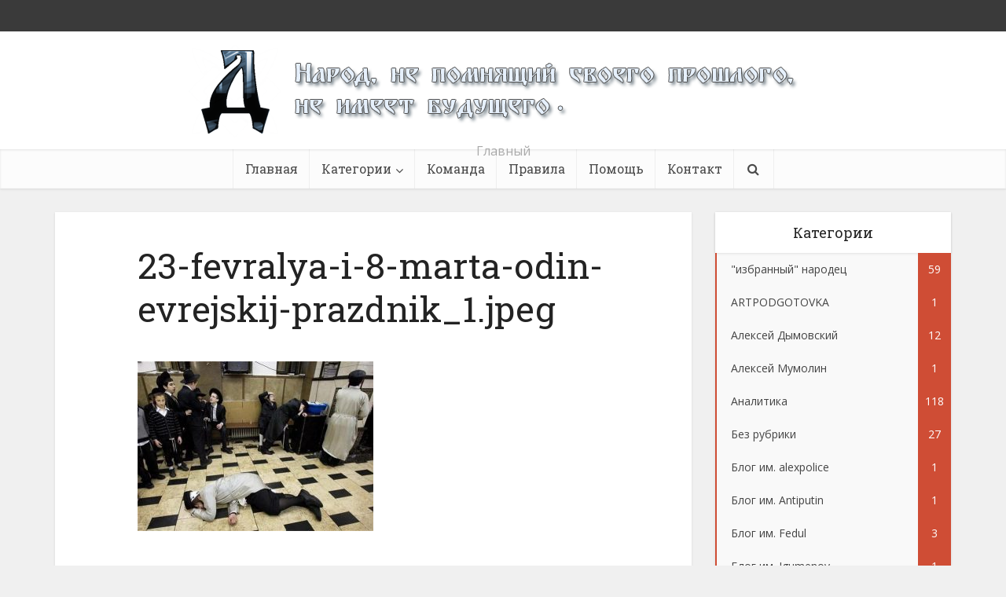

--- FILE ---
content_type: text/html; charset=UTF-8
request_url: https://dymovskiy.name/%D1%87%D1%82%D0%BE-%D0%BC%D1%8B-%D0%BF%D1%80%D0%B0%D0%B7%D0%B4%D0%BD%D1%83%D0%B5%D0%BC-23-%D1%84%D0%B5%D0%B2%D1%80%D0%B0%D0%BB%D1%8F-%D0%B8-8-%D0%BC%D0%B0%D1%80%D1%82%D0%B0/23-fevralya-i-8-marta-odin-evrejskij-prazdnik_1-jpeg-4/
body_size: 15264
content:
<!DOCTYPE html>
<html dir="ltr" lang="ru-RU" prefix="og: https://ogp.me/ns#" class="no-js no-svg">

<head>

<meta http-equiv="Content-Type" content="text/html; charset=UTF-8" />
<meta name="viewport" content="user-scalable=yes, width=device-width, initial-scale=1.0, maximum-scale=1, minimum-scale=1">
<link rel="profile" href="https://gmpg.org/xfn/11" />

<title>23-fevralya-i-8-marta-odin-evrejskij-prazdnik_1.jpeg | Dymovskiy.name</title>

		<!-- All in One SEO 4.9.1.1 - aioseo.com -->
	<meta name="robots" content="max-image-preview:large" />
	<link rel="canonical" href="https://dymovskiy.name/%d1%87%d1%82%d0%be-%d0%bc%d1%8b-%d0%bf%d1%80%d0%b0%d0%b7%d0%b4%d0%bd%d1%83%d0%b5%d0%bc-23-%d1%84%d0%b5%d0%b2%d1%80%d0%b0%d0%bb%d1%8f-%d0%b8-8-%d0%bc%d0%b0%d1%80%d1%82%d0%b0/23-fevralya-i-8-marta-odin-evrejskij-prazdnik_1-jpeg-4/" />
	<meta name="generator" content="All in One SEO (AIOSEO) 4.9.1.1" />
		<meta property="og:locale" content="ru_RU" />
		<meta property="og:site_name" content="Dymovskiy.name | Главный" />
		<meta property="og:type" content="article" />
		<meta property="og:title" content="23-fevralya-i-8-marta-odin-evrejskij-prazdnik_1.jpeg | Dymovskiy.name" />
		<meta property="og:url" content="https://dymovskiy.name/%d1%87%d1%82%d0%be-%d0%bc%d1%8b-%d0%bf%d1%80%d0%b0%d0%b7%d0%b4%d0%bd%d1%83%d0%b5%d0%bc-23-%d1%84%d0%b5%d0%b2%d1%80%d0%b0%d0%bb%d1%8f-%d0%b8-8-%d0%bc%d0%b0%d1%80%d1%82%d0%b0/23-fevralya-i-8-marta-odin-evrejskij-prazdnik_1-jpeg-4/" />
		<meta property="article:published_time" content="2019-03-06T07:55:25+00:00" />
		<meta property="article:modified_time" content="2019-03-06T07:55:25+00:00" />
		<meta name="twitter:card" content="summary" />
		<meta name="twitter:title" content="23-fevralya-i-8-marta-odin-evrejskij-prazdnik_1.jpeg | Dymovskiy.name" />
		<script type="application/ld+json" class="aioseo-schema">
			{"@context":"https:\/\/schema.org","@graph":[{"@type":"BreadcrumbList","@id":"https:\/\/dymovskiy.name\/%d1%87%d1%82%d0%be-%d0%bc%d1%8b-%d0%bf%d1%80%d0%b0%d0%b7%d0%b4%d0%bd%d1%83%d0%b5%d0%bc-23-%d1%84%d0%b5%d0%b2%d1%80%d0%b0%d0%bb%d1%8f-%d0%b8-8-%d0%bc%d0%b0%d1%80%d1%82%d0%b0\/23-fevralya-i-8-marta-odin-evrejskij-prazdnik_1-jpeg-4\/#breadcrumblist","itemListElement":[{"@type":"ListItem","@id":"https:\/\/dymovskiy.name#listItem","position":1,"name":"Home","item":"https:\/\/dymovskiy.name","nextItem":{"@type":"ListItem","@id":"https:\/\/dymovskiy.name\/%d1%87%d1%82%d0%be-%d0%bc%d1%8b-%d0%bf%d1%80%d0%b0%d0%b7%d0%b4%d0%bd%d1%83%d0%b5%d0%bc-23-%d1%84%d0%b5%d0%b2%d1%80%d0%b0%d0%bb%d1%8f-%d0%b8-8-%d0%bc%d0%b0%d1%80%d1%82%d0%b0\/23-fevralya-i-8-marta-odin-evrejskij-prazdnik_1-jpeg-4\/#listItem","name":"23-fevralya-i-8-marta-odin-evrejskij-prazdnik_1.jpeg"}},{"@type":"ListItem","@id":"https:\/\/dymovskiy.name\/%d1%87%d1%82%d0%be-%d0%bc%d1%8b-%d0%bf%d1%80%d0%b0%d0%b7%d0%b4%d0%bd%d1%83%d0%b5%d0%bc-23-%d1%84%d0%b5%d0%b2%d1%80%d0%b0%d0%bb%d1%8f-%d0%b8-8-%d0%bc%d0%b0%d1%80%d1%82%d0%b0\/23-fevralya-i-8-marta-odin-evrejskij-prazdnik_1-jpeg-4\/#listItem","position":2,"name":"23-fevralya-i-8-marta-odin-evrejskij-prazdnik_1.jpeg","previousItem":{"@type":"ListItem","@id":"https:\/\/dymovskiy.name#listItem","name":"Home"}}]},{"@type":"ItemPage","@id":"https:\/\/dymovskiy.name\/%d1%87%d1%82%d0%be-%d0%bc%d1%8b-%d0%bf%d1%80%d0%b0%d0%b7%d0%b4%d0%bd%d1%83%d0%b5%d0%bc-23-%d1%84%d0%b5%d0%b2%d1%80%d0%b0%d0%bb%d1%8f-%d0%b8-8-%d0%bc%d0%b0%d1%80%d1%82%d0%b0\/23-fevralya-i-8-marta-odin-evrejskij-prazdnik_1-jpeg-4\/#itempage","url":"https:\/\/dymovskiy.name\/%d1%87%d1%82%d0%be-%d0%bc%d1%8b-%d0%bf%d1%80%d0%b0%d0%b7%d0%b4%d0%bd%d1%83%d0%b5%d0%bc-23-%d1%84%d0%b5%d0%b2%d1%80%d0%b0%d0%bb%d1%8f-%d0%b8-8-%d0%bc%d0%b0%d1%80%d1%82%d0%b0\/23-fevralya-i-8-marta-odin-evrejskij-prazdnik_1-jpeg-4\/","name":"23-fevralya-i-8-marta-odin-evrejskij-prazdnik_1.jpeg | Dymovskiy.name","inLanguage":"ru-RU","isPartOf":{"@id":"https:\/\/dymovskiy.name\/#website"},"breadcrumb":{"@id":"https:\/\/dymovskiy.name\/%d1%87%d1%82%d0%be-%d0%bc%d1%8b-%d0%bf%d1%80%d0%b0%d0%b7%d0%b4%d0%bd%d1%83%d0%b5%d0%bc-23-%d1%84%d0%b5%d0%b2%d1%80%d0%b0%d0%bb%d1%8f-%d0%b8-8-%d0%bc%d0%b0%d1%80%d1%82%d0%b0\/23-fevralya-i-8-marta-odin-evrejskij-prazdnik_1-jpeg-4\/#breadcrumblist"},"author":{"@id":"https:\/\/dymovskiy.name\/author\/uslqzwysxer\/#author"},"creator":{"@id":"https:\/\/dymovskiy.name\/author\/uslqzwysxer\/#author"},"datePublished":"2019-03-06T07:55:25+00:00","dateModified":"2019-03-06T07:55:25+00:00"},{"@type":"Organization","@id":"https:\/\/dymovskiy.name\/#organization","name":"Dymovskiy.name","description":"\u0413\u043b\u0430\u0432\u043d\u044b\u0439","url":"https:\/\/dymovskiy.name\/"},{"@type":"Person","@id":"https:\/\/dymovskiy.name\/author\/uslqzwysxer\/#author","url":"https:\/\/dymovskiy.name\/author\/uslqzwysxer\/","name":"UslqzWysxer","image":{"@type":"ImageObject","@id":"https:\/\/dymovskiy.name\/%d1%87%d1%82%d0%be-%d0%bc%d1%8b-%d0%bf%d1%80%d0%b0%d0%b7%d0%b4%d0%bd%d1%83%d0%b5%d0%bc-23-%d1%84%d0%b5%d0%b2%d1%80%d0%b0%d0%bb%d1%8f-%d0%b8-8-%d0%bc%d0%b0%d1%80%d1%82%d0%b0\/23-fevralya-i-8-marta-odin-evrejskij-prazdnik_1-jpeg-4\/#authorImage","url":"https:\/\/secure.gravatar.com\/avatar\/5478c043f8da1e4581ff0d0b5773734480c4a87efb64c0b95bb42791cd3b8eee?s=96&d=mm&r=g","width":96,"height":96,"caption":"UslqzWysxer"}},{"@type":"WebSite","@id":"https:\/\/dymovskiy.name\/#website","url":"https:\/\/dymovskiy.name\/","name":"Dymovskiy.name","description":"\u0413\u043b\u0430\u0432\u043d\u044b\u0439","inLanguage":"ru-RU","publisher":{"@id":"https:\/\/dymovskiy.name\/#organization"}}]}
		</script>
		<!-- All in One SEO -->

<link rel='dns-prefetch' href='//fonts.googleapis.com' />
<link rel="alternate" type="application/rss+xml" title="Dymovskiy.name &raquo; Лента" href="https://dymovskiy.name/feed/" />
<link rel="alternate" title="oEmbed (JSON)" type="application/json+oembed" href="https://dymovskiy.name/wp-json/oembed/1.0/embed?url=https%3A%2F%2Fdymovskiy.name%2F%25d1%2587%25d1%2582%25d0%25be-%25d0%25bc%25d1%258b-%25d0%25bf%25d1%2580%25d0%25b0%25d0%25b7%25d0%25b4%25d0%25bd%25d1%2583%25d0%25b5%25d0%25bc-23-%25d1%2584%25d0%25b5%25d0%25b2%25d1%2580%25d0%25b0%25d0%25bb%25d1%258f-%25d0%25b8-8-%25d0%25bc%25d0%25b0%25d1%2580%25d1%2582%25d0%25b0%2F23-fevralya-i-8-marta-odin-evrejskij-prazdnik_1-jpeg-4%2F" />
<link rel="alternate" title="oEmbed (XML)" type="text/xml+oembed" href="https://dymovskiy.name/wp-json/oembed/1.0/embed?url=https%3A%2F%2Fdymovskiy.name%2F%25d1%2587%25d1%2582%25d0%25be-%25d0%25bc%25d1%258b-%25d0%25bf%25d1%2580%25d0%25b0%25d0%25b7%25d0%25b4%25d0%25bd%25d1%2583%25d0%25b5%25d0%25bc-23-%25d1%2584%25d0%25b5%25d0%25b2%25d1%2580%25d0%25b0%25d0%25bb%25d1%258f-%25d0%25b8-8-%25d0%25bc%25d0%25b0%25d1%2580%25d1%2582%25d0%25b0%2F23-fevralya-i-8-marta-odin-evrejskij-prazdnik_1-jpeg-4%2F&#038;format=xml" />
<style id='wp-img-auto-sizes-contain-inline-css' type='text/css'>
img:is([sizes=auto i],[sizes^="auto," i]){contain-intrinsic-size:3000px 1500px}
/*# sourceURL=wp-img-auto-sizes-contain-inline-css */
</style>

<style id='wp-emoji-styles-inline-css' type='text/css'>

	img.wp-smiley, img.emoji {
		display: inline !important;
		border: none !important;
		box-shadow: none !important;
		height: 1em !important;
		width: 1em !important;
		margin: 0 0.07em !important;
		vertical-align: -0.1em !important;
		background: none !important;
		padding: 0 !important;
	}
/*# sourceURL=wp-emoji-styles-inline-css */
</style>
<link rel='stylesheet' id='wp-block-library-css' href='https://dymovskiy.name/wp-includes/css/dist/block-library/style.min.css?ver=6.9' type='text/css' media='all' />
<style id='global-styles-inline-css' type='text/css'>
:root{--wp--preset--aspect-ratio--square: 1;--wp--preset--aspect-ratio--4-3: 4/3;--wp--preset--aspect-ratio--3-4: 3/4;--wp--preset--aspect-ratio--3-2: 3/2;--wp--preset--aspect-ratio--2-3: 2/3;--wp--preset--aspect-ratio--16-9: 16/9;--wp--preset--aspect-ratio--9-16: 9/16;--wp--preset--color--black: #000000;--wp--preset--color--cyan-bluish-gray: #abb8c3;--wp--preset--color--white: #ffffff;--wp--preset--color--pale-pink: #f78da7;--wp--preset--color--vivid-red: #cf2e2e;--wp--preset--color--luminous-vivid-orange: #ff6900;--wp--preset--color--luminous-vivid-amber: #fcb900;--wp--preset--color--light-green-cyan: #7bdcb5;--wp--preset--color--vivid-green-cyan: #00d084;--wp--preset--color--pale-cyan-blue: #8ed1fc;--wp--preset--color--vivid-cyan-blue: #0693e3;--wp--preset--color--vivid-purple: #9b51e0;--wp--preset--color--vce-acc: #cf4d35;--wp--preset--color--vce-meta: #9b9b9b;--wp--preset--color--vce-txt: #444444;--wp--preset--color--vce-bg: #ffffff;--wp--preset--color--vce-cat-0: ;--wp--preset--gradient--vivid-cyan-blue-to-vivid-purple: linear-gradient(135deg,rgb(6,147,227) 0%,rgb(155,81,224) 100%);--wp--preset--gradient--light-green-cyan-to-vivid-green-cyan: linear-gradient(135deg,rgb(122,220,180) 0%,rgb(0,208,130) 100%);--wp--preset--gradient--luminous-vivid-amber-to-luminous-vivid-orange: linear-gradient(135deg,rgb(252,185,0) 0%,rgb(255,105,0) 100%);--wp--preset--gradient--luminous-vivid-orange-to-vivid-red: linear-gradient(135deg,rgb(255,105,0) 0%,rgb(207,46,46) 100%);--wp--preset--gradient--very-light-gray-to-cyan-bluish-gray: linear-gradient(135deg,rgb(238,238,238) 0%,rgb(169,184,195) 100%);--wp--preset--gradient--cool-to-warm-spectrum: linear-gradient(135deg,rgb(74,234,220) 0%,rgb(151,120,209) 20%,rgb(207,42,186) 40%,rgb(238,44,130) 60%,rgb(251,105,98) 80%,rgb(254,248,76) 100%);--wp--preset--gradient--blush-light-purple: linear-gradient(135deg,rgb(255,206,236) 0%,rgb(152,150,240) 100%);--wp--preset--gradient--blush-bordeaux: linear-gradient(135deg,rgb(254,205,165) 0%,rgb(254,45,45) 50%,rgb(107,0,62) 100%);--wp--preset--gradient--luminous-dusk: linear-gradient(135deg,rgb(255,203,112) 0%,rgb(199,81,192) 50%,rgb(65,88,208) 100%);--wp--preset--gradient--pale-ocean: linear-gradient(135deg,rgb(255,245,203) 0%,rgb(182,227,212) 50%,rgb(51,167,181) 100%);--wp--preset--gradient--electric-grass: linear-gradient(135deg,rgb(202,248,128) 0%,rgb(113,206,126) 100%);--wp--preset--gradient--midnight: linear-gradient(135deg,rgb(2,3,129) 0%,rgb(40,116,252) 100%);--wp--preset--font-size--small: 13px;--wp--preset--font-size--medium: 20px;--wp--preset--font-size--large: 21px;--wp--preset--font-size--x-large: 42px;--wp--preset--font-size--normal: 16px;--wp--preset--font-size--huge: 28px;--wp--preset--spacing--20: 0.44rem;--wp--preset--spacing--30: 0.67rem;--wp--preset--spacing--40: 1rem;--wp--preset--spacing--50: 1.5rem;--wp--preset--spacing--60: 2.25rem;--wp--preset--spacing--70: 3.38rem;--wp--preset--spacing--80: 5.06rem;--wp--preset--shadow--natural: 6px 6px 9px rgba(0, 0, 0, 0.2);--wp--preset--shadow--deep: 12px 12px 50px rgba(0, 0, 0, 0.4);--wp--preset--shadow--sharp: 6px 6px 0px rgba(0, 0, 0, 0.2);--wp--preset--shadow--outlined: 6px 6px 0px -3px rgb(255, 255, 255), 6px 6px rgb(0, 0, 0);--wp--preset--shadow--crisp: 6px 6px 0px rgb(0, 0, 0);}:where(.is-layout-flex){gap: 0.5em;}:where(.is-layout-grid){gap: 0.5em;}body .is-layout-flex{display: flex;}.is-layout-flex{flex-wrap: wrap;align-items: center;}.is-layout-flex > :is(*, div){margin: 0;}body .is-layout-grid{display: grid;}.is-layout-grid > :is(*, div){margin: 0;}:where(.wp-block-columns.is-layout-flex){gap: 2em;}:where(.wp-block-columns.is-layout-grid){gap: 2em;}:where(.wp-block-post-template.is-layout-flex){gap: 1.25em;}:where(.wp-block-post-template.is-layout-grid){gap: 1.25em;}.has-black-color{color: var(--wp--preset--color--black) !important;}.has-cyan-bluish-gray-color{color: var(--wp--preset--color--cyan-bluish-gray) !important;}.has-white-color{color: var(--wp--preset--color--white) !important;}.has-pale-pink-color{color: var(--wp--preset--color--pale-pink) !important;}.has-vivid-red-color{color: var(--wp--preset--color--vivid-red) !important;}.has-luminous-vivid-orange-color{color: var(--wp--preset--color--luminous-vivid-orange) !important;}.has-luminous-vivid-amber-color{color: var(--wp--preset--color--luminous-vivid-amber) !important;}.has-light-green-cyan-color{color: var(--wp--preset--color--light-green-cyan) !important;}.has-vivid-green-cyan-color{color: var(--wp--preset--color--vivid-green-cyan) !important;}.has-pale-cyan-blue-color{color: var(--wp--preset--color--pale-cyan-blue) !important;}.has-vivid-cyan-blue-color{color: var(--wp--preset--color--vivid-cyan-blue) !important;}.has-vivid-purple-color{color: var(--wp--preset--color--vivid-purple) !important;}.has-black-background-color{background-color: var(--wp--preset--color--black) !important;}.has-cyan-bluish-gray-background-color{background-color: var(--wp--preset--color--cyan-bluish-gray) !important;}.has-white-background-color{background-color: var(--wp--preset--color--white) !important;}.has-pale-pink-background-color{background-color: var(--wp--preset--color--pale-pink) !important;}.has-vivid-red-background-color{background-color: var(--wp--preset--color--vivid-red) !important;}.has-luminous-vivid-orange-background-color{background-color: var(--wp--preset--color--luminous-vivid-orange) !important;}.has-luminous-vivid-amber-background-color{background-color: var(--wp--preset--color--luminous-vivid-amber) !important;}.has-light-green-cyan-background-color{background-color: var(--wp--preset--color--light-green-cyan) !important;}.has-vivid-green-cyan-background-color{background-color: var(--wp--preset--color--vivid-green-cyan) !important;}.has-pale-cyan-blue-background-color{background-color: var(--wp--preset--color--pale-cyan-blue) !important;}.has-vivid-cyan-blue-background-color{background-color: var(--wp--preset--color--vivid-cyan-blue) !important;}.has-vivid-purple-background-color{background-color: var(--wp--preset--color--vivid-purple) !important;}.has-black-border-color{border-color: var(--wp--preset--color--black) !important;}.has-cyan-bluish-gray-border-color{border-color: var(--wp--preset--color--cyan-bluish-gray) !important;}.has-white-border-color{border-color: var(--wp--preset--color--white) !important;}.has-pale-pink-border-color{border-color: var(--wp--preset--color--pale-pink) !important;}.has-vivid-red-border-color{border-color: var(--wp--preset--color--vivid-red) !important;}.has-luminous-vivid-orange-border-color{border-color: var(--wp--preset--color--luminous-vivid-orange) !important;}.has-luminous-vivid-amber-border-color{border-color: var(--wp--preset--color--luminous-vivid-amber) !important;}.has-light-green-cyan-border-color{border-color: var(--wp--preset--color--light-green-cyan) !important;}.has-vivid-green-cyan-border-color{border-color: var(--wp--preset--color--vivid-green-cyan) !important;}.has-pale-cyan-blue-border-color{border-color: var(--wp--preset--color--pale-cyan-blue) !important;}.has-vivid-cyan-blue-border-color{border-color: var(--wp--preset--color--vivid-cyan-blue) !important;}.has-vivid-purple-border-color{border-color: var(--wp--preset--color--vivid-purple) !important;}.has-vivid-cyan-blue-to-vivid-purple-gradient-background{background: var(--wp--preset--gradient--vivid-cyan-blue-to-vivid-purple) !important;}.has-light-green-cyan-to-vivid-green-cyan-gradient-background{background: var(--wp--preset--gradient--light-green-cyan-to-vivid-green-cyan) !important;}.has-luminous-vivid-amber-to-luminous-vivid-orange-gradient-background{background: var(--wp--preset--gradient--luminous-vivid-amber-to-luminous-vivid-orange) !important;}.has-luminous-vivid-orange-to-vivid-red-gradient-background{background: var(--wp--preset--gradient--luminous-vivid-orange-to-vivid-red) !important;}.has-very-light-gray-to-cyan-bluish-gray-gradient-background{background: var(--wp--preset--gradient--very-light-gray-to-cyan-bluish-gray) !important;}.has-cool-to-warm-spectrum-gradient-background{background: var(--wp--preset--gradient--cool-to-warm-spectrum) !important;}.has-blush-light-purple-gradient-background{background: var(--wp--preset--gradient--blush-light-purple) !important;}.has-blush-bordeaux-gradient-background{background: var(--wp--preset--gradient--blush-bordeaux) !important;}.has-luminous-dusk-gradient-background{background: var(--wp--preset--gradient--luminous-dusk) !important;}.has-pale-ocean-gradient-background{background: var(--wp--preset--gradient--pale-ocean) !important;}.has-electric-grass-gradient-background{background: var(--wp--preset--gradient--electric-grass) !important;}.has-midnight-gradient-background{background: var(--wp--preset--gradient--midnight) !important;}.has-small-font-size{font-size: var(--wp--preset--font-size--small) !important;}.has-medium-font-size{font-size: var(--wp--preset--font-size--medium) !important;}.has-large-font-size{font-size: var(--wp--preset--font-size--large) !important;}.has-x-large-font-size{font-size: var(--wp--preset--font-size--x-large) !important;}
/*# sourceURL=global-styles-inline-css */
</style>

<style id='classic-theme-styles-inline-css' type='text/css'>
/*! This file is auto-generated */
.wp-block-button__link{color:#fff;background-color:#32373c;border-radius:9999px;box-shadow:none;text-decoration:none;padding:calc(.667em + 2px) calc(1.333em + 2px);font-size:1.125em}.wp-block-file__button{background:#32373c;color:#fff;text-decoration:none}
/*# sourceURL=/wp-includes/css/classic-themes.min.css */
</style>
<link rel='stylesheet' id='contact-form-7-css' href='https://dymovskiy.name/wp-content/plugins/contact-form-7/includes/css/styles.css?ver=6.1.4' type='text/css' media='all' />
<link rel='stylesheet' id='vce-fonts-css' href='https://fonts.googleapis.com/css2?family=Open%20Sans:wght@400&#038;family=Roboto%20Slab:wght@400' type='text/css' media='all' />
<link rel='stylesheet' id='vce-style-css' href='https://dymovskiy.name/wp-content/themes/voice/assets/css/min.css?ver=3.0.2' type='text/css' media='all' />
<style id='vce-style-inline-css' type='text/css'>
body, button, input, select, textarea {font-size: 1.6rem;}.vce-single .entry-headline p{font-size: 2.2rem;}.main-navigation a{font-size: 1.6rem;}.sidebar .widget-title{font-size: 1.8rem;}.sidebar .widget, .vce-lay-c .entry-content, .vce-lay-h .entry-content {font-size: 1.4rem;}.vce-featured-link-article{font-size: 5.2rem;}.vce-featured-grid-big.vce-featured-grid .vce-featured-link-article{font-size: 3.4rem;}.vce-featured-grid .vce-featured-link-article{font-size: 2.2rem;}h1 { font-size: 4.5rem; }h2 { font-size: 4.0rem; }h3 { font-size: 3.5rem; }h4 { font-size: 2.5rem; }h5 { font-size: 2.0rem; }h6 { font-size: 1.8rem; }.comment-reply-title, .main-box-title{font-size: 2.2rem;}h1.entry-title{font-size: 4.5rem;}.vce-lay-a .entry-title a{font-size: 3.4rem;}.vce-lay-b .entry-title{font-size: 2.4rem;}.vce-lay-c .entry-title, .vce-sid-none .vce-lay-c .entry-title{font-size: 2.2rem;}.vce-lay-d .entry-title{font-size: 1.5rem;}.vce-lay-e .entry-title{font-size: 1.4rem;}.vce-lay-f .entry-title{font-size: 1.4rem;}.vce-lay-g .entry-title a, .vce-lay-g .entry-title a:hover{font-size: 3.0rem;}.vce-lay-h .entry-title{font-size: 2.4rem;}.entry-meta div,.entry-meta div a,.vce-lay-g .meta-item,.vce-lay-c .meta-item{font-size: 1.4rem;}.vce-lay-d .meta-category a,.vce-lay-d .entry-meta div,.vce-lay-d .entry-meta div a,.vce-lay-e .entry-meta div,.vce-lay-e .entry-meta div a,.vce-lay-e .fn,.vce-lay-e .meta-item{font-size: 1.3rem;}body {background-color:#f0f0f0;}body,.mks_author_widget h3,.site-description,.meta-category a,textarea {font-family: 'Open Sans';font-weight: 400;}h1,h2,h3,h4,h5,h6,blockquote,.vce-post-link,.site-title,.site-title a,.main-box-title,.comment-reply-title,.entry-title a,.vce-single .entry-headline p,.vce-prev-next-link,.author-title,.mks_pullquote,.widget_rss ul li .rsswidget,#bbpress-forums .bbp-forum-title,#bbpress-forums .bbp-topic-permalink {font-family: 'Roboto Slab';font-weight: 400;}.main-navigation a,.sidr a{font-family: 'Roboto Slab';font-weight: 400;}.vce-single .entry-content,.vce-single .entry-headline,.vce-single .entry-footer,.vce-share-bar {width: 600px;}.vce-lay-a .lay-a-content{width: 600px;max-width: 600px;}.vce-page .entry-content,.vce-page .entry-title-page {width: 600px;}.vce-sid-none .vce-single .entry-content,.vce-sid-none .vce-single .entry-headline,.vce-sid-none .vce-single .entry-footer {width: 600px;}.vce-sid-none .vce-page .entry-content,.vce-sid-none .vce-page .entry-title-page,.error404 .entry-content {width: 600px;max-width: 600px;}body, button, input, select, textarea{color: #444444;}h1,h2,h3,h4,h5,h6,.entry-title a,.prev-next-nav a,#bbpress-forums .bbp-forum-title, #bbpress-forums .bbp-topic-permalink,.woocommerce ul.products li.product .price .amount{color: #232323;}a,.entry-title a:hover,.vce-prev-next-link:hover,.vce-author-links a:hover,.required,.error404 h4,.prev-next-nav a:hover,#bbpress-forums .bbp-forum-title:hover, #bbpress-forums .bbp-topic-permalink:hover,.woocommerce ul.products li.product h3:hover,.woocommerce ul.products li.product h3:hover mark,.main-box-title a:hover{color: #cf4d35;}.vce-square,.vce-main-content .mejs-controls .mejs-time-rail .mejs-time-current,button,input[type="button"],input[type="reset"],input[type="submit"],.vce-button,.pagination-wapper a,#vce-pagination .next.page-numbers,#vce-pagination .prev.page-numbers,#vce-pagination .page-numbers,#vce-pagination .page-numbers.current,.vce-link-pages a,#vce-pagination a,.vce-load-more a,.vce-slider-pagination .owl-nav > div,.vce-mega-menu-posts-wrap .owl-nav > div,.comment-reply-link:hover,.vce-featured-section a,.vce-lay-g .vce-featured-info .meta-category a,.vce-404-menu a,.vce-post.sticky .meta-image:before,#vce-pagination .page-numbers:hover,#bbpress-forums .bbp-pagination .current,#bbpress-forums .bbp-pagination a:hover,.woocommerce #respond input#submit,.woocommerce a.button,.woocommerce button.button,.woocommerce input.button,.woocommerce ul.products li.product .added_to_cart,.woocommerce #respond input#submit:hover,.woocommerce a.button:hover,.woocommerce button.button:hover,.woocommerce input.button:hover,.woocommerce ul.products li.product .added_to_cart:hover,.woocommerce #respond input#submit.alt,.woocommerce a.button.alt,.woocommerce button.button.alt,.woocommerce input.button.alt,.woocommerce #respond input#submit.alt:hover, .woocommerce a.button.alt:hover, .woocommerce button.button.alt:hover, .woocommerce input.button.alt:hover,.woocommerce span.onsale,.woocommerce .widget_price_filter .ui-slider .ui-slider-range,.woocommerce .widget_price_filter .ui-slider .ui-slider-handle,.comments-holder .navigation .page-numbers.current,.vce-lay-a .vce-read-more:hover,.vce-lay-c .vce-read-more:hover,body div.wpforms-container-full .wpforms-form input[type=submit], body div.wpforms-container-full .wpforms-form button[type=submit], body div.wpforms-container-full .wpforms-form .wpforms-page-button,body div.wpforms-container-full .wpforms-form input[type=submit]:hover, body div.wpforms-container-full .wpforms-form button[type=submit]:hover, body div.wpforms-container-full .wpforms-form .wpforms-page-button:hover,.wp-block-search__button {background-color: #cf4d35;}#vce-pagination .page-numbers,.comments-holder .navigation .page-numbers{background: transparent;color: #cf4d35;border: 1px solid #cf4d35;}.comments-holder .navigation .page-numbers:hover{background: #cf4d35;border: 1px solid #cf4d35;}.bbp-pagination-links a{background: transparent;color: #cf4d35;border: 1px solid #cf4d35 !important;}#vce-pagination .page-numbers.current,.bbp-pagination-links span.current,.comments-holder .navigation .page-numbers.current{border: 1px solid #cf4d35;}.widget_categories .cat-item:before,.widget_categories .cat-item .count{background: #cf4d35;}.comment-reply-link,.vce-lay-a .vce-read-more,.vce-lay-c .vce-read-more{border: 1px solid #cf4d35;}.entry-meta div,.entry-meta-count,.entry-meta div a,.comment-metadata a,.meta-category span,.meta-author-wrapped,.wp-caption .wp-caption-text,.widget_rss .rss-date,.sidebar cite,.site-footer cite,.sidebar .vce-post-list .entry-meta div,.sidebar .vce-post-list .entry-meta div a,.sidebar .vce-post-list .fn,.sidebar .vce-post-list .fn a,.site-footer .vce-post-list .entry-meta div,.site-footer .vce-post-list .entry-meta div a,.site-footer .vce-post-list .fn,.site-footer .vce-post-list .fn a,#bbpress-forums .bbp-topic-started-by,#bbpress-forums .bbp-topic-started-in,#bbpress-forums .bbp-forum-info .bbp-forum-content,#bbpress-forums p.bbp-topic-meta,span.bbp-admin-links a,.bbp-reply-post-date,#bbpress-forums li.bbp-header,#bbpress-forums li.bbp-footer,.woocommerce .woocommerce-result-count,.woocommerce .product_meta{color: #9b9b9b;}.main-box-title, .comment-reply-title, .main-box-head{background: #ffffff;color: #232323;}.main-box-title a{color: #232323;}.sidebar .widget .widget-title a{color: #232323;}.main-box,.comment-respond,.prev-next-nav{background: #f9f9f9;}.vce-post,ul.comment-list > li.comment,.main-box-single,.ie8 .vce-single,#disqus_thread,.vce-author-card,.vce-author-card .vce-content-outside,.mks-bredcrumbs-container,ul.comment-list > li.pingback{background: #ffffff;}.mks_tabs.horizontal .mks_tab_nav_item.active{border-bottom: 1px solid #ffffff;}.mks_tabs.horizontal .mks_tab_item,.mks_tabs.vertical .mks_tab_nav_item.active,.mks_tabs.horizontal .mks_tab_nav_item.active{background: #ffffff;}.mks_tabs.vertical .mks_tab_nav_item.active{border-right: 1px solid #ffffff;}#vce-pagination,.vce-slider-pagination .owl-controls,.vce-content-outside,.comments-holder .navigation{background: #f3f3f3;}.sidebar .widget-title{background: #ffffff;color: #232323;}.sidebar .widget{background: #f9f9f9;}.sidebar .widget,.sidebar .widget li a,.sidebar .mks_author_widget h3 a,.sidebar .mks_author_widget h3,.sidebar .vce-search-form .vce-search-input,.sidebar .vce-search-form .vce-search-input:focus{color: #444444;}.sidebar .widget li a:hover,.sidebar .widget a,.widget_nav_menu li.menu-item-has-children:hover:after,.widget_pages li.page_item_has_children:hover:after{color: #cf4d35;}.sidebar .tagcloud a {border: 1px solid #cf4d35;}.sidebar .mks_author_link,.sidebar .tagcloud a:hover,.sidebar .mks_themeforest_widget .more,.sidebar button,.sidebar input[type="button"],.sidebar input[type="reset"],.sidebar input[type="submit"],.sidebar .vce-button,.sidebar .bbp_widget_login .button{background-color: #cf4d35;}.sidebar .mks_author_widget .mks_autor_link_wrap,.sidebar .mks_themeforest_widget .mks_read_more,.widget .meks-instagram-follow-link {background: #f3f3f3;}.sidebar #wp-calendar caption,.sidebar .recentcomments,.sidebar .post-date,.sidebar #wp-calendar tbody{color: rgba(68,68,68,0.7);}.site-footer{background: #373941;}.site-footer .widget-title{color: #ffffff;}.site-footer,.site-footer .widget,.site-footer .widget li a,.site-footer .mks_author_widget h3 a,.site-footer .mks_author_widget h3,.site-footer .vce-search-form .vce-search-input,.site-footer .vce-search-form .vce-search-input:focus{color: #f9f9f9;}.site-footer .widget li a:hover,.site-footer .widget a,.site-info a{color: #cf4d35;}.site-footer .tagcloud a {border: 1px solid #cf4d35;}.site-footer .mks_author_link,.site-footer .mks_themeforest_widget .more,.site-footer button,.site-footer input[type="button"],.site-footer input[type="reset"],.site-footer input[type="submit"],.site-footer .vce-button,.site-footer .tagcloud a:hover{background-color: #cf4d35;}.site-footer #wp-calendar caption,.site-footer .recentcomments,.site-footer .post-date,.site-footer #wp-calendar tbody,.site-footer .site-info{color: rgba(249,249,249,0.7);}.top-header,.top-nav-menu li .sub-menu{background: #3a3a3a;}.top-header,.top-header a{color: #ffffff;}.top-header .vce-search-form .vce-search-input,.top-header .vce-search-input:focus,.top-header .vce-search-submit{color: #ffffff;}.top-header .vce-search-form .vce-search-input::-webkit-input-placeholder { color: #ffffff;}.top-header .vce-search-form .vce-search-input:-moz-placeholder { color: #ffffff;}.top-header .vce-search-form .vce-search-input::-moz-placeholder { color: #ffffff;}.top-header .vce-search-form .vce-search-input:-ms-input-placeholder { color: #ffffff;}.header-1-wrapper{height: 150px;padding-top: 15px;}.header-2-wrapper,.header-3-wrapper{height: 150px;}.header-2-wrapper .site-branding,.header-3-wrapper .site-branding{top: 15px;left: 0px;}.site-title a, .site-title a:hover{color: #232323;}.site-description{color: #aaaaaa;}.main-header{background-color: #ffffff;}.header-bottom-wrapper{background: #fcfcfc;}.vce-header-ads{margin: 30px 0;}.header-3-wrapper .nav-menu > li > a{padding: 65px 15px;}.header-sticky,.sidr{background: rgba(252,252,252,0.95);}.ie8 .header-sticky{background: #ffffff;}.main-navigation a,.nav-menu .vce-mega-menu > .sub-menu > li > a,.sidr li a,.vce-menu-parent{color: #4a4a4a;}.nav-menu > li:hover > a,.nav-menu > .current_page_item > a,.nav-menu > .current-menu-item > a,.nav-menu > .current-menu-ancestor > a,.main-navigation a.vce-item-selected,.main-navigation ul ul li:hover > a,.nav-menu ul .current-menu-item a,.nav-menu ul .current_page_item a,.vce-menu-parent:hover,.sidr li a:hover,.sidr li.sidr-class-current_page_item > a,.main-navigation li.current-menu-item.fa:before,.vce-responsive-nav{color: #cf4d35;}#sidr-id-vce_main_navigation_menu .soc-nav-menu li a:hover {color: #ffffff;}.nav-menu > li:hover > a,.nav-menu > .current_page_item > a,.nav-menu > .current-menu-item > a,.nav-menu > .current-menu-ancestor > a,.main-navigation a.vce-item-selected,.main-navigation ul ul,.header-sticky .nav-menu > .current_page_item:hover > a,.header-sticky .nav-menu > .current-menu-item:hover > a,.header-sticky .nav-menu > .current-menu-ancestor:hover > a,.header-sticky .main-navigation a.vce-item-selected:hover{background-color: #ffffff;}.search-header-wrap ul {border-top: 2px solid #cf4d35;}.vce-cart-icon a.vce-custom-cart span,.sidr-class-vce-custom-cart .sidr-class-vce-cart-count {background: #cf4d35;font-family: 'Open Sans';}.vce-border-top .main-box-title{border-top: 2px solid #cf4d35;}.tagcloud a:hover,.sidebar .widget .mks_author_link,.sidebar .widget.mks_themeforest_widget .more,.site-footer .widget .mks_author_link,.site-footer .widget.mks_themeforest_widget .more,.vce-lay-g .entry-meta div,.vce-lay-g .fn,.vce-lay-g .fn a{color: #FFF;}.vce-featured-header .vce-featured-header-background{opacity: 0.5}.vce-featured-grid .vce-featured-header-background,.vce-post-big .vce-post-img:after,.vce-post-slider .vce-post-img:after{opacity: 0.5}.vce-featured-grid .owl-item:hover .vce-grid-text .vce-featured-header-background,.vce-post-big li:hover .vce-post-img:after,.vce-post-slider li:hover .vce-post-img:after {opacity: 0.8}.vce-featured-grid.vce-featured-grid-big .vce-featured-header-background,.vce-post-big .vce-post-img:after,.vce-post-slider .vce-post-img:after{opacity: 0.5}.vce-featured-grid.vce-featured-grid-big .owl-item:hover .vce-grid-text .vce-featured-header-background,.vce-post-big li:hover .vce-post-img:after,.vce-post-slider li:hover .vce-post-img:after {opacity: 0.8}#back-top {background: #323232}.sidr input[type=text]{background: rgba(74,74,74,0.1);color: rgba(74,74,74,0.5);}.is-style-solid-color{background-color: #cf4d35;color: #ffffff;}.wp-block-image figcaption{color: #9b9b9b;}.wp-block-cover .wp-block-cover-image-text, .wp-block-cover .wp-block-cover-text, .wp-block-cover h2, .wp-block-cover-image .wp-block-cover-image-text, .wp-block-cover-image .wp-block-cover-text, .wp-block-cover-image h2,p.has-drop-cap:not(:focus)::first-letter,p.wp-block-subhead{font-family: 'Roboto Slab';font-weight: 400;}.wp-block-cover .wp-block-cover-image-text, .wp-block-cover .wp-block-cover-text, .wp-block-cover h2, .wp-block-cover-image .wp-block-cover-image-text, .wp-block-cover-image .wp-block-cover-text, .wp-block-cover-image h2{font-size: 2.5rem;}p.wp-block-subhead{font-size: 2.2rem;}.wp-block-button__link{background: #cf4d35}.wp-block-search .wp-block-search__button{color: #ffffff}.meta-image:hover a img,.vce-lay-h .img-wrap:hover .meta-image > img,.img-wrp:hover img,.vce-gallery-big:hover img,.vce-gallery .gallery-item:hover img,.wp-block-gallery .blocks-gallery-item:hover img,.vce_posts_widget .vce-post-big li:hover img,.vce-featured-grid .owl-item:hover img,.vce-post-img:hover img,.mega-menu-img:hover img{-webkit-transform: scale(1.1);-moz-transform: scale(1.1);-o-transform: scale(1.1);-ms-transform: scale(1.1);transform: scale(1.1);}.has-small-font-size{ font-size: 1.2rem;}.has-large-font-size{ font-size: 1.9rem;}.has-huge-font-size{ font-size: 2.3rem;}@media(min-width: 671px){.has-small-font-size{ font-size: 1.3rem;}.has-normal-font-size{ font-size: 1.6rem;}.has-large-font-size{ font-size: 2.1rem;}.has-huge-font-size{ font-size: 2.8rem;}}.has-vce-acc-background-color{ background-color: #cf4d35;}.has-vce-acc-color{ color: #cf4d35;}.has-vce-meta-background-color{ background-color: #9b9b9b;}.has-vce-meta-color{ color: #9b9b9b;}.has-vce-txt-background-color{ background-color: #444444;}.has-vce-txt-color{ color: #444444;}.has-vce-bg-background-color{ background-color: #ffffff;}.has-vce-bg-color{ color: #ffffff;}.has-vce-cat-0-background-color{ background-color: ;}.has-vce-cat-0-color{ color: ;}
/*# sourceURL=vce-style-inline-css */
</style>
<script type="text/javascript" src="https://dymovskiy.name/wp-includes/js/jquery/jquery.min.js?ver=3.7.1" id="jquery-core-js"></script>
<script type="text/javascript" src="https://dymovskiy.name/wp-includes/js/jquery/jquery-migrate.min.js?ver=3.4.1" id="jquery-migrate-js"></script>
<link rel="https://api.w.org/" href="https://dymovskiy.name/wp-json/" /><link rel="alternate" title="JSON" type="application/json" href="https://dymovskiy.name/wp-json/wp/v2/media/3020" /><link rel="EditURI" type="application/rsd+xml" title="RSD" href="https://dymovskiy.name/xmlrpc.php?rsd" />
<meta name="generator" content="WordPress 6.9" />
<link rel='shortlink' href='https://dymovskiy.name/?p=3020' />
<meta name="generator" content="Redux 4.5.9" /></head>

<body data-rsssl=1 class="attachment wp-singular attachment-template-default attachmentid-3020 attachment-jpeg wp-embed-responsive wp-theme-voice vce-sid-right voice-v_3_0_2">

<div id="vce-main">

<header id="header" class="main-header">
	<div class="top-header">
	<div class="container">

					<div class="vce-wrap-left">
								</div>
				
					<div class="vce-wrap-right">
					
			</div>
		
		


	</div>
</div><div class="container header-1-wrapper header-main-area">	
		<div class="vce-res-nav">
	<a class="vce-responsive-nav" href="#sidr-main"><i class="fa fa-bars"></i></a>
</div>
<div class="site-branding">
	<span class="site-title"><a href="https://dymovskiy.name/" rel="home" class="has-logo"><picture class="vce-logo"><source media="(min-width: 1024px)" srcset="https://dymovskiy.name/wp-content/uploads/2018/12/dym_logo.png"><source srcset="https://dymovskiy.name/wp-content/uploads/2018/12/dym_logo.png"><img src="https://dymovskiy.name/wp-content/uploads/2018/12/dym_logo.png" alt="Dymovskiy.name"></picture></a></span><span class="site-description">Главный</span></div></div>

<div class="header-bottom-wrapper">
	<div class="container">
		<nav id="site-navigation" class="main-navigation" role="navigation">
	<ul id="vce_main_navigation_menu" class="nav-menu"><li id="menu-item-544" class="menu-item menu-item-type-custom menu-item-object-custom menu-item-home menu-item-544"><a href="https://dymovskiy.name">Главная</a><li id="menu-item-549" class="menu-item menu-item-type-custom menu-item-object-custom menu-item-has-children menu-item-549"><a href="#">Категории</a>
<ul class="sub-menu">
	<li id="menu-item-550" class="menu-item menu-item-type-taxonomy menu-item-object-category menu-item-550 vce-cat-41"><a href="https://dymovskiy.name/list/category/10-quot-%D0%B8%D0%B7%D0%B1%D1%80%D0%B0%D0%BD%D0%BD%D1%8B%D0%B9-quot-%D0%BD%D0%B0%D1%80%D0%BE%D0%B4%D0%B5%D1%86">избранный&#8221; народец</a>	<li id="menu-item-551" class="menu-item menu-item-type-taxonomy menu-item-object-category menu-item-551 vce-cat-47"><a href="https://dymovskiy.name/archives/category/%D0%97%D0%B0%D0%BA%D1%80%D0%B5%D0%BF%D0%BB%D0%B5%D0%BD%D0%BD%D1%8B%D0%B5-%D1%82%D0%B5%D0%BC%D1%8B">Закрепленные темы</a>	<li id="menu-item-553" class="menu-item menu-item-type-taxonomy menu-item-object-category menu-item-553 vce-cat-43"><a href="https://dymovskiy.name/archives/category/%D0%B3%D0%B5%D0%BD%D0%B5%D1%82%D0%B8%D1%87%D0%B5%D1%81%D0%BA%D0%B8%D0%B9-%D0%BC%D1%83%D1%81%D0%BE%D1%80">Генетический мусор</a>	<li id="menu-item-552" class="menu-item menu-item-type-taxonomy menu-item-object-category menu-item-552 vce-cat-42"><a href="https://dymovskiy.name/list/category/11-%D0%90%D0%BD%D0%B0%D0%BB%D0%B8%D1%82%D0%B8%D0%BA%D0%B0">Аналитика</a>	<li id="menu-item-554" class="menu-item menu-item-type-taxonomy menu-item-object-category menu-item-554 vce-cat-44"><a href="https://dymovskiy.name/list/category/13-%D0%92%D1%81%D0%B5-%D1%80%D0%B5%D0%BB%D0%B8%D0%B3%D0%B8%D0%B8-%E2%80%94-%D0%BE%D0%B1%D0%BC%D0%B0%D0%BD">Все религии &#8211; обман</a>	<li id="menu-item-555" class="menu-item menu-item-type-taxonomy menu-item-object-category menu-item-555 vce-cat-45"><a href="https://dymovskiy.name/list/category/12-%D0%92%D0%B5%D1%81%D1%82%D0%B8-%D1%81-%D0%BF%D0%BE%D0%BB%D0%B5%D0%B9">Вести с полей</a>	<li id="menu-item-556" class="menu-item menu-item-type-taxonomy menu-item-object-category menu-item-556 vce-cat-46"><a href="https://dymovskiy.name/list/category/18-%D0%93%D0%BE%D1%81%D1%83%D0%B4%D0%B0%D1%80%D1%81%D1%82%D0%B2%D0%B5%D0%BD%D0%BD%D0%B0%D1%8F-%D0%B8%D0%B7%D0%BC%D0%B5%D0%BD%D0%B0">Государственная измена</a></ul>
<li id="menu-item-546" class="menu-item menu-item-type-post_type menu-item-object-page menu-item-546"><a href="https://dymovskiy.name/dymteam">Команда</a><li id="menu-item-547" class="menu-item menu-item-type-post_type menu-item-object-page menu-item-547"><a href="https://dymovskiy.name/rules/">Правила</a><li id="menu-item-548" class="menu-item menu-item-type-post_type menu-item-object-page menu-item-548"><a href="https://dymovskiy.name/helppage/">Помощь</a><li id="menu-item-545" class="menu-item menu-item-type-post_type menu-item-object-page menu-item-545"><a href="https://dymovskiy.name/%d0%ba%d0%be%d0%bd%d1%82%d0%b0%d0%ba%d1%82/">Контакт</a><li class="search-header-wrap"><a class="search_header" href="javascript:void(0)"><i class="fa fa-search"></i></a><ul class="search-header-form-ul"><li><form class="vce-search-form" action="https://dymovskiy.name/" method="get">
	<input name="s" class="vce-search-input" size="20" type="text" value="Type here to search..." onfocus="(this.value == 'Type here to search...') && (this.value = '')" onblur="(this.value == '') && (this.value = 'Type here to search...')" placeholder="Type here to search..." />
		<button type="submit" class="vce-search-submit"><i class="fa fa-search"></i></button> 
</form></li></ul></li></ul></nav>	</div>
</div></header>

	<div id="sticky_header" class="header-sticky">
	<div class="container">
		<div class="vce-res-nav">
	<a class="vce-responsive-nav" href="#sidr-main"><i class="fa fa-bars"></i></a>
</div>
<div class="site-branding">
	<span class="site-title"><a href="https://dymovskiy.name/" rel="home" class="has-logo"><picture class="vce-logo"><source media="(min-width: 1024px)" srcset="https://dymovskiy.name/wp-content/uploads/2018/12/dym_logo.png"><source srcset="https://dymovskiy.name/wp-content/uploads/2018/12/dym_logo.png"><img src="https://dymovskiy.name/wp-content/uploads/2018/12/dym_logo.png" alt="Dymovskiy.name"></picture></a></span></div>		<nav id="site-navigation" class="main-navigation" role="navigation">
		<ul id="vce_main_navigation_menu" class="nav-menu"><li class="menu-item menu-item-type-custom menu-item-object-custom menu-item-home menu-item-544"><a href="https://dymovskiy.name">Главная</a><li class="menu-item menu-item-type-custom menu-item-object-custom menu-item-has-children menu-item-549"><a href="#">Категории</a>
<ul class="sub-menu">
	<li class="menu-item menu-item-type-taxonomy menu-item-object-category menu-item-550 vce-cat-41"><a href="https://dymovskiy.name/list/category/10-quot-%D0%B8%D0%B7%D0%B1%D1%80%D0%B0%D0%BD%D0%BD%D1%8B%D0%B9-quot-%D0%BD%D0%B0%D1%80%D0%BE%D0%B4%D0%B5%D1%86">избранный&#8221; народец</a>	<li class="menu-item menu-item-type-taxonomy menu-item-object-category menu-item-551 vce-cat-47"><a href="https://dymovskiy.name/archives/category/%D0%97%D0%B0%D0%BA%D1%80%D0%B5%D0%BF%D0%BB%D0%B5%D0%BD%D0%BD%D1%8B%D0%B5-%D1%82%D0%B5%D0%BC%D1%8B">Закрепленные темы</a>	<li class="menu-item menu-item-type-taxonomy menu-item-object-category menu-item-553 vce-cat-43"><a href="https://dymovskiy.name/archives/category/%D0%B3%D0%B5%D0%BD%D0%B5%D1%82%D0%B8%D1%87%D0%B5%D1%81%D0%BA%D0%B8%D0%B9-%D0%BC%D1%83%D1%81%D0%BE%D1%80">Генетический мусор</a>	<li class="menu-item menu-item-type-taxonomy menu-item-object-category menu-item-552 vce-cat-42"><a href="https://dymovskiy.name/list/category/11-%D0%90%D0%BD%D0%B0%D0%BB%D0%B8%D1%82%D0%B8%D0%BA%D0%B0">Аналитика</a>	<li class="menu-item menu-item-type-taxonomy menu-item-object-category menu-item-554 vce-cat-44"><a href="https://dymovskiy.name/list/category/13-%D0%92%D1%81%D0%B5-%D1%80%D0%B5%D0%BB%D0%B8%D0%B3%D0%B8%D0%B8-%E2%80%94-%D0%BE%D0%B1%D0%BC%D0%B0%D0%BD">Все религии &#8211; обман</a>	<li class="menu-item menu-item-type-taxonomy menu-item-object-category menu-item-555 vce-cat-45"><a href="https://dymovskiy.name/list/category/12-%D0%92%D0%B5%D1%81%D1%82%D0%B8-%D1%81-%D0%BF%D0%BE%D0%BB%D0%B5%D0%B9">Вести с полей</a>	<li class="menu-item menu-item-type-taxonomy menu-item-object-category menu-item-556 vce-cat-46"><a href="https://dymovskiy.name/list/category/18-%D0%93%D0%BE%D1%81%D1%83%D0%B4%D0%B0%D1%80%D1%81%D1%82%D0%B2%D0%B5%D0%BD%D0%BD%D0%B0%D1%8F-%D0%B8%D0%B7%D0%BC%D0%B5%D0%BD%D0%B0">Государственная измена</a></ul>
<li class="menu-item menu-item-type-post_type menu-item-object-page menu-item-546"><a href="https://dymovskiy.name/dymteam">Команда</a><li class="menu-item menu-item-type-post_type menu-item-object-page menu-item-547"><a href="https://dymovskiy.name/rules/">Правила</a><li class="menu-item menu-item-type-post_type menu-item-object-page menu-item-548"><a href="https://dymovskiy.name/helppage/">Помощь</a><li class="menu-item menu-item-type-post_type menu-item-object-page menu-item-545"><a href="https://dymovskiy.name/%d0%ba%d0%be%d0%bd%d1%82%d0%b0%d0%ba%d1%82/">Контакт</a><li class="search-header-wrap"><a class="search_header" href="javascript:void(0)"><i class="fa fa-search"></i></a><ul class="search-header-form-ul"><li><form class="vce-search-form" action="https://dymovskiy.name/" method="get">
	<input name="s" class="vce-search-input" size="20" type="text" value="Type here to search..." onfocus="(this.value == 'Type here to search...') && (this.value = '')" onblur="(this.value == '') && (this.value = 'Type here to search...')" placeholder="Type here to search..." />
		<button type="submit" class="vce-search-submit"><i class="fa fa-search"></i></button> 
</form></li></ul></li></ul></nav>	</div>
</div>
<div id="main-wrapper">




<div id="content" class="container site-content">

		
	<div id="primary" class="vce-main-content">

		<main id="main" class="main-box main-box-single">

		
			<article id="post-3020" class="vce-page post-3020 attachment type-attachment status-inherit hentry">

	 
		
			
		<header class="entry-header">
			<h1 class="entry-title entry-title-page">23-fevralya-i-8-marta-odin-evrejskij-prazdnik_1.jpeg</h1>
		</header>
	
		

	<div class="entry-content page-content">
		<p class="attachment"><a href='https://dymovskiy.name/wp-content/uploads/2019/03/23-fevralya-i-8-marta-odin-evrejskij-prazdnik_1-3.jpeg'><img fetchpriority="high" decoding="async" width="300" height="216" src="https://dymovskiy.name/wp-content/uploads/2019/03/23-fevralya-i-8-marta-odin-evrejskij-prazdnik_1-3-300x216.jpeg" class="attachment-medium size-medium" alt="" srcset="https://dymovskiy.name/wp-content/uploads/2019/03/23-fevralya-i-8-marta-odin-evrejskij-prazdnik_1-3-300x216.jpeg 300w, https://dymovskiy.name/wp-content/uploads/2019/03/23-fevralya-i-8-marta-odin-evrejskij-prazdnik_1-3.jpeg 600w" sizes="(max-width: 300px) 100vw, 300px" /></a></p>
	</div>

	
	
</article>
		
		</main>

							
	</div>

		<aside id="sidebar" class="sidebar right">
		<div id="categories-3" class="widget widget_categories"><h4 class="widget-title">Категории</h4>
			<ul>
					<li class="cat-item cat-item-41"><a href="https://dymovskiy.name/list/category/10-quot-%D0%B8%D0%B7%D0%B1%D1%80%D0%B0%D0%BD%D0%BD%D1%8B%D0%B9-quot-%D0%BD%D0%B0%D1%80%D0%BE%D0%B4%D0%B5%D1%86"><span class="category-text">&quot;избранный&quot; народец</span><span class="count"><span class="count-hidden">59</span></span></a>
</li>
	<li class="cat-item cat-item-61"><a href="https://dymovskiy.name/list/category/44-ARTPODGOTOVKA"><span class="category-text">ARTPODGOTOVKA</span><span class="count"><span class="count-hidden">1</span></span></a>
</li>
	<li class="cat-item cat-item-86"><a href="https://dymovskiy.name/archives/category/%D0%BB%D1%8E%D0%B4%D0%B8-2/%D0%B0%D0%BB%D0%B5%D0%BA%D1%81%D0%B5%D0%B9-%D0%B4%D1%8B%D0%BC%D0%BE%D0%B2%D1%81%D0%BA%D0%B8%D0%B9/"><span class="category-text">Алексей Дымовский</span><span class="count"><span class="count-hidden">12</span></span></a>
</li>
	<li class="cat-item cat-item-81"><a href="https://dymovskiy.name/archives/category/%D0%BB%D1%8E%D0%B4%D0%B8-2/%D0%B0%D0%BB%D0%B5%D0%BA%D1%81%D0%B5%D0%B9-%D0%BC%D1%83%D0%BC%D0%BE%D0%BB%D0%B8%D0%BD/"><span class="category-text">Алексей Мумолин</span><span class="count"><span class="count-hidden">1</span></span></a>
</li>
	<li class="cat-item cat-item-42"><a href="https://dymovskiy.name/list/category/11-%D0%90%D0%BD%D0%B0%D0%BB%D0%B8%D1%82%D0%B8%D0%BA%D0%B0"><span class="category-text">Аналитика</span><span class="count"><span class="count-hidden">118</span></span></a>
</li>
	<li class="cat-item cat-item-1"><a href="https://dymovskiy.name/archives/category/%D0%91%D0%B5%D0%B7-%D1%80%D1%83%D0%B1%D1%80%D0%B8%D0%BA%D0%B8/"><span class="category-text">Без рубрики</span><span class="count"><span class="count-hidden">27</span></span></a>
</li>
	<li class="cat-item cat-item-104"><a href="https://dymovskiy.name/category/%d0%b1%d0%bb%d0%be%d0%b3-%d0%b8%d0%bc-alexpolice/"><span class="category-text">Блог им. alexpolice</span><span class="count"><span class="count-hidden">1</span></span></a>
</li>
	<li class="cat-item cat-item-107"><a href="https://dymovskiy.name/category/%d0%b1%d0%bb%d0%be%d0%b3-%d0%b8%d0%bc-antiputin/"><span class="category-text">Блог им. Antiputin</span><span class="count"><span class="count-hidden">1</span></span></a>
</li>
	<li class="cat-item cat-item-102"><a href="https://dymovskiy.name/category/%d0%b1%d0%bb%d0%be%d0%b3-%d0%b8%d0%bc-fedul/"><span class="category-text">Блог им. Fedul</span><span class="count"><span class="count-hidden">3</span></span></a>
</li>
	<li class="cat-item cat-item-101"><a href="https://dymovskiy.name/category/%d0%b1%d0%bb%d0%be%d0%b3-%d0%b8%d0%bc-igumenov/"><span class="category-text">Блог им. Igumenov</span><span class="count"><span class="count-hidden">1</span></span></a>
</li>
	<li class="cat-item cat-item-108"><a href="https://dymovskiy.name/category/%d0%b1%d0%bb%d0%be%d0%b3-%d0%bf%d0%be%d0%bb%d1%8c%d0%b7%d0%be%d0%b2%d0%b0%d1%82%d0%b5%d0%bb%d1%8f-shilov/"><span class="category-text">Блог пользователя shilov</span><span class="count"><span class="count-hidden">1</span></span></a>
</li>
	<li class="cat-item cat-item-83"><a href="https://dymovskiy.name/archives/category/%D0%B1%D0%BB%D0%BE%D0%B3%D0%B8-%D0%BF%D0%BE%D0%BB%D1%8C%D0%B7%D0%BE%D0%B2%D0%B0%D1%82%D0%B5%D0%BB%D0%B5%D0%B9/"><span class="category-text">Блоги пользователей</span><span class="count"><span class="count-hidden">54</span></span></a>
</li>
	<li class="cat-item cat-item-58"><a href="https://dymovskiy.name/list/category/41-%D0%92%D0%B0%D1%82%D0%BD%D1%8B%D0%B9-%D0%BF%D1%80%D0%B8%D0%B3%D0%BE%D0%B2%D0%BE%D1%80"><span class="category-text">Ватный приговор</span><span class="count"><span class="count-hidden">3</span></span></a>
</li>
	<li class="cat-item cat-item-45"><a href="https://dymovskiy.name/list/category/12-%D0%92%D0%B5%D1%81%D1%82%D0%B8-%D1%81-%D0%BF%D0%BE%D0%BB%D0%B5%D0%B9"><span class="category-text">Вести с полей</span><span class="count"><span class="count-hidden">122</span></span></a>
</li>
	<li class="cat-item cat-item-71"><a href="https://dymovskiy.name/archives/category/%D0%B2%D0%BE%D0%B5%D0%BD%D0%BD%D0%BE%D0%B5-%D0%B4%D0%B5%D0%BB%D0%BE/"><span class="category-text">Военное дело</span><span class="count"><span class="count-hidden">11</span></span></a>
</li>
	<li class="cat-item cat-item-57"><a href="https://dymovskiy.name/list/category/39-%D0%92%D0%BE%D0%B9%D0%BD%D0%B0-%D0%B2-%D0%A3%D0%BA%D1%80%D0%B0%D0%B8%D0%BD%D0%B5"><span class="category-text">Война в Украине</span><span class="count"><span class="count-hidden">1</span></span></a>
</li>
	<li class="cat-item cat-item-44"><a href="https://dymovskiy.name/list/category/13-%D0%92%D1%81%D0%B5-%D1%80%D0%B5%D0%BB%D0%B8%D0%B3%D0%B8%D0%B8-%E2%80%94-%D0%BE%D0%B1%D0%BC%D0%B0%D0%BD"><span class="category-text">Все религии &#8211; обман</span><span class="count"><span class="count-hidden">32</span></span></a>
</li>
	<li class="cat-item cat-item-43"><a href="https://dymovskiy.name/archives/category/%D0%B3%D0%B5%D0%BD%D0%B5%D1%82%D0%B8%D1%87%D0%B5%D1%81%D0%BA%D0%B8%D0%B9-%D0%BC%D1%83%D1%81%D0%BE%D1%80"><span class="category-text">Генетический мусор</span><span class="count"><span class="count-hidden">79</span></span></a>
</li>
	<li class="cat-item cat-item-66"><a href="https://dymovskiy.name/list/category/16-%D0%93%D0%B5%D0%BD%D0%BE%D1%86%D0%B8%D0%B4-%D1%80%D1%83%D1%81%D1%81%D0%BA%D0%BE%D0%B3%D0%BE-%D0%BD%D0%B0%D1%80%D0%BE%D0%B4%D0%B0"><span class="category-text">Геноцид русского народа</span><span class="count"><span class="count-hidden">30</span></span></a>
</li>
	<li class="cat-item cat-item-72"><a href="https://dymovskiy.name/list/category/21-%D0%B3%D0%B5%D1%81%D1%82%D0%B0%D0%BF%D0%BE"><span class="category-text">Гестапо</span><span class="count"><span class="count-hidden">1</span></span></a>
</li>
	<li class="cat-item cat-item-53"><a href="https://dymovskiy.name/archives/category/%D0%9D%D0%B0-%D0%B3%D0%BB%D0%B0%D0%B2%D0%BD%D0%BE%D0%B9-%D1%81%D1%82%D1%80%D0%B0%D0%BD%D0%B8%D1%86%D0%B5/"><span class="category-text">Главная страница</span><span class="count"><span class="count-hidden">155</span></span></a>
</li>
	<li class="cat-item cat-item-50"><a href="https://dymovskiy.name/list/category/17-%D0%93%D0%BB%D0%B0%D1%81-%D0%BD%D0%B0%D1%80%D0%BE%D0%B4%D0%B0"><span class="category-text">Глас народа</span><span class="count"><span class="count-hidden">34</span></span></a>
</li>
	<li class="cat-item cat-item-46"><a href="https://dymovskiy.name/list/category/18-%D0%93%D0%BE%D1%81%D1%83%D0%B4%D0%B0%D1%80%D1%81%D1%82%D0%B2%D0%B5%D0%BD%D0%BD%D0%B0%D1%8F-%D0%B8%D0%B7%D0%BC%D0%B5%D0%BD%D0%B0"><span class="category-text">Государственная измена</span><span class="count"><span class="count-hidden">33</span></span></a>
</li>
	<li class="cat-item cat-item-78"><a href="https://dymovskiy.name/archives/category/%D0%BB%D1%8E%D0%B4%D0%B8-2/%D0%B3%D1%80%D0%B8%D0%B3%D0%BE%D1%80%D0%B8%D0%B9-%D1%87%D0%B5%D0%BA%D0%B0%D0%BB%D0%B8%D0%BD/"><span class="category-text">Григорий Чекалин</span><span class="count"><span class="count-hidden">3</span></span></a>
</li>
	<li class="cat-item cat-item-47"><a href="https://dymovskiy.name/archives/category/%D0%97%D0%B0%D0%BA%D1%80%D0%B5%D0%BF%D0%BB%D0%B5%D0%BD%D0%BD%D1%8B%D0%B5-%D1%82%D0%B5%D0%BC%D1%8B"><span class="category-text">Закрепленные темы</span><span class="count"><span class="count-hidden">2</span></span></a>
</li>
	<li class="cat-item cat-item-76"><a href="https://dymovskiy.name/archives/category/%D0%97%D0%90%D0%9E-%D0%A0%D0%9F%D0%A6/"><span class="category-text">ЗАО РПЦ</span><span class="count"><span class="count-hidden">11</span></span></a>
</li>
	<li class="cat-item cat-item-100"><a href="https://dymovskiy.name/category/%d0%b7%d0%b4%d0%be%d1%80%d0%be%d0%b2%d1%8b%d0%b9-%d0%be%d0%b1%d1%80%d0%b0%d0%b7-%d0%b6%d0%b8%d0%b7%d0%bd%d0%b8/"><span class="category-text">Здоровый образ жизни</span><span class="count"><span class="count-hidden">2</span></span></a>
</li>
	<li class="cat-item cat-item-97"><a href="https://dymovskiy.name/category/%d0%b7%d0%be%d0%bc%d0%b1%d0%b8%d1%80%d0%be%d0%b2%d0%b0%d0%bd%d0%b8%d0%b5/"><span class="category-text">Зомбирование</span><span class="count"><span class="count-hidden">1</span></span></a>
</li>
	<li class="cat-item cat-item-67"><a href="https://dymovskiy.name/archives/category/%D0%B8%D0%B7-%D0%B1%D0%BB%D0%BE%D0%B3%D0%BE%D0%B2-%D1%80%D1%83%D0%BD%D0%B5%D1%82%D0%B0"><span class="category-text">Из блогов рунета</span><span class="count"><span class="count-hidden">21</span></span></a>
</li>
	<li class="cat-item cat-item-99"><a href="https://dymovskiy.name/category/%d0%b8%d0%b7%d0%b1%d1%80%d0%b0%d0%bd%d0%bd%d1%8b%d0%b9-%d0%bd%d0%b0%d1%80%d0%be%d0%b4/"><span class="category-text">Избранный народ</span><span class="count"><span class="count-hidden">6</span></span></a>
</li>
	<li class="cat-item cat-item-63"><a href="https://dymovskiy.name/list/category/22-%D0%98%D1%81%D1%82%D0%B8%D0%BD%D0%B0-%D0%B3%D0%B4%D0%B5-%D1%82%D0%BE-%D1%80%D1%8F%D0%B4%D0%BE%D0%BC"><span class="category-text">Истина где то рядом</span><span class="count"><span class="count-hidden">18</span></span></a>
</li>
	<li class="cat-item cat-item-75"><a href="https://dymovskiy.name/list/category/23-%D0%9A%D0%B8%D0%BD%D0%BE-%D0%9C%D1%83%D0%B7%D1%8B%D0%BA%D0%B0-%D0%94%D0%BE%D0%BA%D1%83%D0%BC%D0%B5%D0%BD%D1%82%D0%B0%D0%BB%D0%B8%D1%81%D1%82%D0%B8%D0%BA%D0%B0"><span class="category-text">Кино Музыка Документалистика</span><span class="count"><span class="count-hidden">3</span></span></a>
</li>
	<li class="cat-item cat-item-51"><a href="https://dymovskiy.name/list/category/24-%D0%9A%D0%BE%D0%BC%D0%B0%D0%BD%D0%B4%D0%B0-Dymovskiy-name"><span class="category-text">Команда Dymovskiy name</span><span class="count"><span class="count-hidden">14</span></span></a>
</li>
	<li class="cat-item cat-item-52"><a href="https://dymovskiy.name/list/category/35-%D0%9A%D0%BE%D1%80%D1%80%D1%83%D0%BF%D1%86%D0%B8%D1%8F"><span class="category-text">Коррупция</span><span class="count"><span class="count-hidden">6</span></span></a>
</li>
	<li class="cat-item cat-item-60"><a href="https://dymovskiy.name/list/category/42-%D0%BA%D1%80%D0%B5%D0%BC%D0%BB%D1%91%D0%B2%D1%81%D0%BA%D0%B8%D0%B9-%D0%BA%D0%B0%D0%B3%D0%B0%D0%BB"><span class="category-text">Кремлёвский Кагал</span><span class="count"><span class="count-hidden">1</span></span></a>
</li>
	<li class="cat-item cat-item-79"><a href="https://dymovskiy.name/archives/category/%D0%BC%D0%B8%D0%B4%D0%B3%D0%B0%D1%80%D0%B4-%D0%B7%D0%B5%D0%BC%D0%BB%D1%8F/"><span class="category-text">Мидгард Земля</span><span class="count"><span class="count-hidden">10</span></span></a>
</li>
	<li class="cat-item cat-item-69"><a href="https://dymovskiy.name/list/category/26-%D0%9D%D0%B0%D1%81%D0%BB%D0%B5%D0%B4%D0%B8%D0%B5-%D0%BF%D1%80%D0%B5%D0%B4%D0%BA%D0%BE%D0%B2"><span class="category-text">Наследие предков</span><span class="count"><span class="count-hidden">3</span></span></a>
</li>
	<li class="cat-item cat-item-70"><a href="https://dymovskiy.name/list/category/27-%D0%9D%D0%B0%D1%86%D0%B8%D0%BE%D0%BD%D0%B0%D0%BB%D0%B8%D0%B7%D0%BC"><span class="category-text">Национализм</span><span class="count"><span class="count-hidden">23</span></span></a>
</li>
	<li class="cat-item cat-item-87"><a href="https://dymovskiy.name/archives/category/%D0%BD%D0%B0%D1%88%D0%B8-%D0%B4%D0%B5%D0%B9%D1%81%D1%82%D0%B2%D0%B8%D1%8F-%D0%BF%D1%80%D0%B8-%D1%87%D1%81-%D0%B2%D0%BE%D0%BF%D1%80%D0%BE%D1%81%D1%8B-%D0%B8-%D0%BE%D1%82%D0%B2%D0%B5%D1%82/"><span class="category-text">Наши действия при ЧС</span><span class="count"><span class="count-hidden">3</span></span></a>
</li>
	<li class="cat-item cat-item-103"><a href="https://dymovskiy.name/category/%d0%bd%d0%be%d0%b2%d0%be%d1%81%d1%82%d0%b8/"><span class="category-text">Новости</span><span class="count"><span class="count-hidden">1</span></span></a>
</li>
	<li class="cat-item cat-item-85"><a href="https://dymovskiy.name/archives/category/%D0%BE%D0%B1%D1%80%D0%B0%D1%89%D0%B5%D0%BD%D0%B8%D1%8F-%D0%B3%D1%80%D0%B0%D0%B6%D0%B4%D0%B0%D0%BD-2/"><span class="category-text">Обращения граждан</span><span class="count"><span class="count-hidden">4</span></span></a>
</li>
	<li class="cat-item cat-item-88"><a href="https://dymovskiy.name/archives/category/%D0%BE%D0%B1%D1%80%D0%B0%D1%89%D0%B5%D0%BD%D0%B8%D1%8F-%D1%81%D0%BE%D1%82%D1%80%D1%83%D0%B4%D0%BD%D0%B8%D0%BA%D0%BE%D0%B2-2/"><span class="category-text">Обращения сотрудников</span><span class="count"><span class="count-hidden">7</span></span></a>
</li>
	<li class="cat-item cat-item-80"><a href="https://dymovskiy.name/archives/category/%D0%BE%D0%BC%D1%81%D0%BA/"><span class="category-text">Омск</span><span class="count"><span class="count-hidden">2</span></span></a>
</li>
	<li class="cat-item cat-item-89"><a href="https://dymovskiy.name/archives/category/%D0%BE%D1%85%D0%BE%D1%82%D0%BD%D0%B8%D0%BA%D0%B8-%D0%B7%D0%B0-%D0%B3%D0%BE%D0%BB%D0%BE%D0%B2%D0%B0%D0%BC%D0%B8/"><span class="category-text">Охотники за головами</span><span class="count"><span class="count-hidden">3</span></span></a>
</li>
	<li class="cat-item cat-item-64"><a href="https://dymovskiy.name/list/category/28-%D0%9F%D1%80%D0%B5%D1%81%D1%81%D0%B0"><span class="category-text">Пресса</span><span class="count"><span class="count-hidden">13</span></span></a>
</li>
	<li class="cat-item cat-item-65"><a href="https://dymovskiy.name/list/category/34-%D0%9F%D1%80%D0%BE%D0%B5%D0%BA%D1%82-quot-%D0%9E%D1%81%D0%B8%D0%BD%D0%B0-quot"><span class="category-text">Проект &quot;Осина&quot;</span><span class="count"><span class="count-hidden">1</span></span></a>
</li>
	<li class="cat-item cat-item-62"><a href="https://dymovskiy.name/list/category/29-%D0%A0%D0%B5%D0%B0%D0%BB%D1%8C%D0%BD%D0%B0%D1%8F-%D1%85%D1%80%D0%BE%D0%BD%D0%BE%D0%BB%D0%BE%D0%B3%D0%B8%D1%8F"><span class="category-text">Реальная хронология</span><span class="count"><span class="count-hidden">26</span></span></a>
</li>
	<li class="cat-item cat-item-59"><a href="https://dymovskiy.name/list/category/27-%D0%A0%D0%B5%D0%B0%D0%BB%D1%8C%D0%BD%D1%8B%D0%B9-%D0%9D%D0%B0%D1%86%D0%B8%D0%BE%D0%BD%D0%B0%D0%BB%D0%B8%D0%B7%D0%BC"><span class="category-text">Реальный Национализм</span><span class="count"><span class="count-hidden">1</span></span></a>
</li>
	<li class="cat-item cat-item-54"><a href="https://dymovskiy.name/list/category/30-%D0%A0%D0%B5%D0%B2%D0%92%D0%BE%D0%B5%D0%BD%D0%91%D0%BB%D0%BE%D0%B3"><span class="category-text">РевВоенБлог</span><span class="count"><span class="count-hidden">17</span></span></a>
</li>
	<li class="cat-item cat-item-73"><a href="https://dymovskiy.name/archives/category/%D1%81%D0%BB%D0%B0%D0%B2%D1%8F%D0%BD%D0%BE-%D0%B0%D1%80%D0%B8%D0%B9%D1%81%D0%BA%D0%B8%D0%B5-%D0%B2%D0%B5%D0%B4%D1%8B/"><span class="category-text">Славяно-Арийские Веды</span><span class="count"><span class="count-hidden">1</span></span></a>
</li>
	<li class="cat-item cat-item-49"><a href="https://dymovskiy.name/list/category/31-%D0%A1%D1%82%D0%B0%D0%B1%D0%B8%D0%BB%D1%8C%D0%BD%D0%BE%D1%81%D1%82%D1%8C-%D0%BF%D0%BE-%D0%BF%D1%83%D1%82%D0%B8%D0%BD%D1%81%D0%BA%D0%B8"><span class="category-text">Стабильность по путински</span><span class="count"><span class="count-hidden">9</span></span></a>
</li>
	<li class="cat-item cat-item-55"><a href="https://dymovskiy.name/list/category/48-%D0%A1%D1%82%D1%80%D0%B0%D0%BD%D0%B0-404"><span class="category-text">Страна 404</span><span class="count"><span class="count-hidden">2</span></span></a>
</li>
	<li class="cat-item cat-item-90"><a href="https://dymovskiy.name/archives/category/%D1%82%D0%B5%D0%BC%D0%B0-%D0%B4%D0%BD%D1%8F/"><span class="category-text">ТЕМА ДНЯ</span><span class="count"><span class="count-hidden">9</span></span></a>
</li>
	<li class="cat-item cat-item-40"><a href="https://dymovskiy.name/list/category/32-%D0%A5%D0%BE%D0%BB%D1%83%D0%B8-%D1%80%D0%B5%D0%B6%D0%B8%D0%BC%D0%B0"><span class="category-text">Холуи режима</span><span class="count"><span class="count-hidden">23</span></span></a>
</li>
			</ul>

			</div><div id="media_image-2" class="widget widget_media_image"><a href="https://www.youtube.com/user/ThedymovskiynameNews?feature=watch"><img width="256" height="256" src="https://dymovskiy.name/wp-content/uploads/2018/12/1ddcf1fe177a6f2ff9be66403efe093e.png" class="image wp-image-528  attachment-full size-full" alt="" style="max-width: 100%; height: auto;" decoding="async" loading="lazy" srcset="https://dymovskiy.name/wp-content/uploads/2018/12/1ddcf1fe177a6f2ff9be66403efe093e.png 256w, https://dymovskiy.name/wp-content/uploads/2018/12/1ddcf1fe177a6f2ff9be66403efe093e-150x150.png 150w" sizes="auto, (max-width: 256px) 100vw, 256px" /></a></div>	</aside>

</div>



	<footer id="footer" class="site-footer">

				<div class="container">
			<div class="container-fix">
										<div class="bit-3">
					
		<div id="recent-posts-4" class="widget widget_recent_entries">
		<h4 class="widget-title">Свежие темы</h4>
		<ul>
											<li>
					<a href="https://dymovskiy.name/blog/analytics/778.html">«Братство конца &#8211; из дневника лесоруба»</a>
									</li>
											<li>
					<a href="https://dymovskiy.name/archives/30711">Считаешь павлика астахова моральным уродом? Ты — педофил.</a>
									</li>
											<li>
					<a href="https://dymovskiy.name/archives/6915">Чем ты можешь помочь?</a>
									</li>
											<li>
					<a href="https://dymovskiy.name/archives/29453">Пока росияния хоронила деда и боролась с америкой, жалкий барыжил страной.</a>
									</li>
					</ul>

		</div>				</div>
							<div class="bit-3">
									</div>
							<div class="bit-3">
					<div id="tag_cloud-2" class="widget widget_tag_cloud"><h4 class="widget-title">Метки</h4><div class="tagcloud"><a href="https://dymovskiy.name/tag/%d0%bb%d0%be%d0%bd%d0%b4%d0%be%d0%bd/" class="tag-cloud-link tag-link-106 tag-link-position-1" style="font-size: 8pt;" aria-label="Лондон (1 элемент)">Лондон</a>
<a href="https://dymovskiy.name/tag/%d0%bd%d0%bb%d0%be/" class="tag-cloud-link tag-link-105 tag-link-position-2" style="font-size: 8pt;" aria-label="НЛО (1 элемент)">НЛО</a>
<a href="https://dymovskiy.name/tag/%d0%ba%d0%b0%d0%ba-%d0%b6%d0%b5-%d0%b2%d0%b0%d1%81-%d1%82%d0%b0%d0%ba-%d1%83%d0%b3%d0%be%d1%80%d0%b0%d0%b7%d0%b4%d0%b8%d0%bb%d0%be/" class="tag-cloud-link tag-link-95 tag-link-position-3" style="font-size: 8pt;" aria-label="как же вас так угораздило (1 элемент)">как же вас так угораздило</a>
<a href="https://dymovskiy.name/tag/%d1%80%d1%83%d1%81%d1%81%d0%ba%d0%b8%d0%b9-%d1%84%d0%b0%d1%88%d0%b8%d0%b7%d0%bc/" class="tag-cloud-link tag-link-96 tag-link-position-4" style="font-size: 8pt;" aria-label="русский фашизм (1 элемент)">русский фашизм</a>
<a href="https://dymovskiy.name/archives/tag/%D1%88%D0%BE%D0%B9%D0%B3%D1%83" class="tag-cloud-link tag-link-98 tag-link-position-5" style="font-size: 8pt;" aria-label="шойгу (1 элемент)">шойгу</a></div>
</div>				</div>
						</div>
		</div>
		
					<div class="container-full site-info">
				<div class="container">
											<div class="vce-wrap-left">
							<p>Copyright © DYMOVSKIY.NAME - ALL RIGHTS RESERVED</p>						</div>
					
											<div class="vce-wrap-right">
								<ul id="vce_footer_menu" class="bottom-nav-menu"><li class="menu-item menu-item-type-custom menu-item-object-custom menu-item-home menu-item-544"><a href="https://dymovskiy.name">Главная</a></li>
<li class="menu-item menu-item-type-custom menu-item-object-custom menu-item-549"><a href="#">Категории</a></li>
<li class="menu-item menu-item-type-post_type menu-item-object-page menu-item-546"><a href="https://dymovskiy.name/dymteam">Команда</a></li>
<li class="menu-item menu-item-type-post_type menu-item-object-page menu-item-547"><a href="https://dymovskiy.name/rules/">Правила</a></li>
<li class="menu-item menu-item-type-post_type menu-item-object-page menu-item-548"><a href="https://dymovskiy.name/helppage/">Помощь</a></li>
<li class="menu-item menu-item-type-post_type menu-item-object-page menu-item-545"><a href="https://dymovskiy.name/%d0%ba%d0%be%d0%bd%d1%82%d0%b0%d0%ba%d1%82/">Контакт</a></li>
</ul>
						</div>
						

					
			
				</div>
			</div>
		

	</footer>


</div>
</div>

<a href="javascript:void(0)" id="back-top"><i class="fa fa-angle-up"></i></a>

<script type="speculationrules">
{"prefetch":[{"source":"document","where":{"and":[{"href_matches":"/*"},{"not":{"href_matches":["/wp-*.php","/wp-admin/*","/wp-content/uploads/*","/wp-content/*","/wp-content/plugins/*","/wp-content/themes/voice/*","/*\\?(.+)"]}},{"not":{"selector_matches":"a[rel~=\"nofollow\"]"}},{"not":{"selector_matches":".no-prefetch, .no-prefetch a"}}]},"eagerness":"conservative"}]}
</script>
<script type="module"  src="https://dymovskiy.name/wp-content/plugins/all-in-one-seo-pack/dist/Lite/assets/table-of-contents.95d0dfce.js?ver=4.9.1.1" id="aioseo/js/src/vue/standalone/blocks/table-of-contents/frontend.js-js"></script>
<script type="text/javascript" src="https://dymovskiy.name/wp-includes/js/dist/hooks.min.js?ver=dd5603f07f9220ed27f1" id="wp-hooks-js"></script>
<script type="text/javascript" src="https://dymovskiy.name/wp-includes/js/dist/i18n.min.js?ver=c26c3dc7bed366793375" id="wp-i18n-js"></script>
<script type="text/javascript" id="wp-i18n-js-after">
/* <![CDATA[ */
wp.i18n.setLocaleData( { 'text direction\u0004ltr': [ 'ltr' ] } );
//# sourceURL=wp-i18n-js-after
/* ]]> */
</script>
<script type="text/javascript" src="https://dymovskiy.name/wp-content/plugins/contact-form-7/includes/swv/js/index.js?ver=6.1.4" id="swv-js"></script>
<script type="text/javascript" id="contact-form-7-js-translations">
/* <![CDATA[ */
( function( domain, translations ) {
	var localeData = translations.locale_data[ domain ] || translations.locale_data.messages;
	localeData[""].domain = domain;
	wp.i18n.setLocaleData( localeData, domain );
} )( "contact-form-7", {"translation-revision-date":"2025-09-30 08:46:06+0000","generator":"GlotPress\/4.0.3","domain":"messages","locale_data":{"messages":{"":{"domain":"messages","plural-forms":"nplurals=3; plural=(n % 10 == 1 && n % 100 != 11) ? 0 : ((n % 10 >= 2 && n % 10 <= 4 && (n % 100 < 12 || n % 100 > 14)) ? 1 : 2);","lang":"ru"},"This contact form is placed in the wrong place.":["\u042d\u0442\u0430 \u043a\u043e\u043d\u0442\u0430\u043a\u0442\u043d\u0430\u044f \u0444\u043e\u0440\u043c\u0430 \u0440\u0430\u0437\u043c\u0435\u0449\u0435\u043d\u0430 \u0432 \u043d\u0435\u043f\u0440\u0430\u0432\u0438\u043b\u044c\u043d\u043e\u043c \u043c\u0435\u0441\u0442\u0435."],"Error:":["\u041e\u0448\u0438\u0431\u043a\u0430:"]}},"comment":{"reference":"includes\/js\/index.js"}} );
//# sourceURL=contact-form-7-js-translations
/* ]]> */
</script>
<script type="text/javascript" id="contact-form-7-js-before">
/* <![CDATA[ */
var wpcf7 = {
    "api": {
        "root": "https:\/\/dymovskiy.name\/wp-json\/",
        "namespace": "contact-form-7\/v1"
    },
    "cached": 1
};
//# sourceURL=contact-form-7-js-before
/* ]]> */
</script>
<script type="text/javascript" src="https://dymovskiy.name/wp-content/plugins/contact-form-7/includes/js/index.js?ver=6.1.4" id="contact-form-7-js"></script>
<script type="text/javascript" src="https://dymovskiy.name/wp-includes/js/imagesloaded.min.js?ver=5.0.0" id="imagesloaded-js"></script>
<script type="text/javascript" id="vce-main-js-extra">
/* <![CDATA[ */
var vce_js_settings = {"sticky_header":"1","sticky_header_offset":"700","sticky_header_logo":"","logo":"https://dymovskiy.name/wp-content/uploads/2018/12/dym_logo.png","logo_retina":"","logo_mobile":"","logo_mobile_retina":"","rtl_mode":"0","ajax_url":"https://dymovskiy.name/wp-admin/admin-ajax.php","ajax_wpml_current_lang":null,"ajax_mega_menu":"1","mega_menu_slider":"","mega_menu_subcats":"","lay_fa_grid_center":"","full_slider_autoplay":"","grid_slider_autoplay":"","grid_big_slider_autoplay":"","fa_big_opacity":{"1":"0.5","2":"0.7"},"top_bar_mobile":"1","top_bar_mobile_group":"","top_bar_more_link":"More"};
//# sourceURL=vce-main-js-extra
/* ]]> */
</script>
<script type="text/javascript" src="https://dymovskiy.name/wp-content/themes/voice/assets/js/min.js?ver=3.0.2" id="vce-main-js"></script>
<script id="wp-emoji-settings" type="application/json">
{"baseUrl":"https://s.w.org/images/core/emoji/17.0.2/72x72/","ext":".png","svgUrl":"https://s.w.org/images/core/emoji/17.0.2/svg/","svgExt":".svg","source":{"concatemoji":"https://dymovskiy.name/wp-includes/js/wp-emoji-release.min.js?ver=6.9"}}
</script>
<script type="module">
/* <![CDATA[ */
/*! This file is auto-generated */
const a=JSON.parse(document.getElementById("wp-emoji-settings").textContent),o=(window._wpemojiSettings=a,"wpEmojiSettingsSupports"),s=["flag","emoji"];function i(e){try{var t={supportTests:e,timestamp:(new Date).valueOf()};sessionStorage.setItem(o,JSON.stringify(t))}catch(e){}}function c(e,t,n){e.clearRect(0,0,e.canvas.width,e.canvas.height),e.fillText(t,0,0);t=new Uint32Array(e.getImageData(0,0,e.canvas.width,e.canvas.height).data);e.clearRect(0,0,e.canvas.width,e.canvas.height),e.fillText(n,0,0);const a=new Uint32Array(e.getImageData(0,0,e.canvas.width,e.canvas.height).data);return t.every((e,t)=>e===a[t])}function p(e,t){e.clearRect(0,0,e.canvas.width,e.canvas.height),e.fillText(t,0,0);var n=e.getImageData(16,16,1,1);for(let e=0;e<n.data.length;e++)if(0!==n.data[e])return!1;return!0}function u(e,t,n,a){switch(t){case"flag":return n(e,"\ud83c\udff3\ufe0f\u200d\u26a7\ufe0f","\ud83c\udff3\ufe0f\u200b\u26a7\ufe0f")?!1:!n(e,"\ud83c\udde8\ud83c\uddf6","\ud83c\udde8\u200b\ud83c\uddf6")&&!n(e,"\ud83c\udff4\udb40\udc67\udb40\udc62\udb40\udc65\udb40\udc6e\udb40\udc67\udb40\udc7f","\ud83c\udff4\u200b\udb40\udc67\u200b\udb40\udc62\u200b\udb40\udc65\u200b\udb40\udc6e\u200b\udb40\udc67\u200b\udb40\udc7f");case"emoji":return!a(e,"\ud83e\u1fac8")}return!1}function f(e,t,n,a){let r;const o=(r="undefined"!=typeof WorkerGlobalScope&&self instanceof WorkerGlobalScope?new OffscreenCanvas(300,150):document.createElement("canvas")).getContext("2d",{willReadFrequently:!0}),s=(o.textBaseline="top",o.font="600 32px Arial",{});return e.forEach(e=>{s[e]=t(o,e,n,a)}),s}function r(e){var t=document.createElement("script");t.src=e,t.defer=!0,document.head.appendChild(t)}a.supports={everything:!0,everythingExceptFlag:!0},new Promise(t=>{let n=function(){try{var e=JSON.parse(sessionStorage.getItem(o));if("object"==typeof e&&"number"==typeof e.timestamp&&(new Date).valueOf()<e.timestamp+604800&&"object"==typeof e.supportTests)return e.supportTests}catch(e){}return null}();if(!n){if("undefined"!=typeof Worker&&"undefined"!=typeof OffscreenCanvas&&"undefined"!=typeof URL&&URL.createObjectURL&&"undefined"!=typeof Blob)try{var e="postMessage("+f.toString()+"("+[JSON.stringify(s),u.toString(),c.toString(),p.toString()].join(",")+"));",a=new Blob([e],{type:"text/javascript"});const r=new Worker(URL.createObjectURL(a),{name:"wpTestEmojiSupports"});return void(r.onmessage=e=>{i(n=e.data),r.terminate(),t(n)})}catch(e){}i(n=f(s,u,c,p))}t(n)}).then(e=>{for(const n in e)a.supports[n]=e[n],a.supports.everything=a.supports.everything&&a.supports[n],"flag"!==n&&(a.supports.everythingExceptFlag=a.supports.everythingExceptFlag&&a.supports[n]);var t;a.supports.everythingExceptFlag=a.supports.everythingExceptFlag&&!a.supports.flag,a.supports.everything||((t=a.source||{}).concatemoji?r(t.concatemoji):t.wpemoji&&t.twemoji&&(r(t.twemoji),r(t.wpemoji)))});
//# sourceURL=https://dymovskiy.name/wp-includes/js/wp-emoji-loader.min.js
/* ]]> */
</script>

<script defer src="https://static.cloudflareinsights.com/beacon.min.js/vcd15cbe7772f49c399c6a5babf22c1241717689176015" integrity="sha512-ZpsOmlRQV6y907TI0dKBHq9Md29nnaEIPlkf84rnaERnq6zvWvPUqr2ft8M1aS28oN72PdrCzSjY4U6VaAw1EQ==" data-cf-beacon='{"version":"2024.11.0","token":"bb460c28f40e426baac4b5ba19f863c6","r":1,"server_timing":{"name":{"cfCacheStatus":true,"cfEdge":true,"cfExtPri":true,"cfL4":true,"cfOrigin":true,"cfSpeedBrain":true},"location_startswith":null}}' crossorigin="anonymous"></script>
</body>
</html>

<!-- Page supported by LiteSpeed Cache 7.6.2 on 2026-01-21 19:07:08 -->